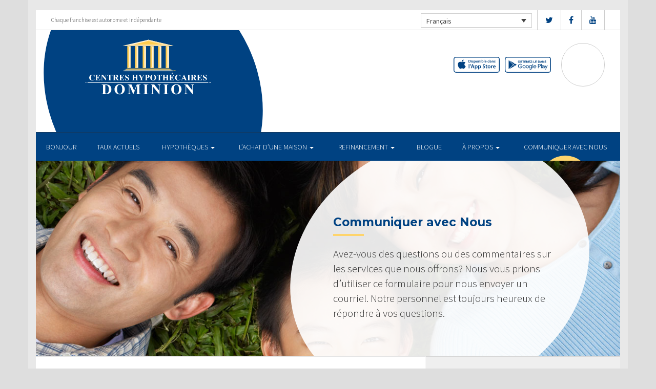

--- FILE ---
content_type: text/html; charset=utf-8
request_url: https://www.google.com/recaptcha/api2/anchor?ar=1&k=6LdqniYTAAAAAKJ5aq1E3z5lKnRGZnuaUmmrYcx0&co=aHR0cHM6Ly9kb3Jpc3R1Y2NpLmNhOjQ0Mw..&hl=fr&v=PoyoqOPhxBO7pBk68S4YbpHZ&theme=light&size=normal&anchor-ms=20000&execute-ms=30000&cb=6i5nsmpr8fye
body_size: 49392
content:
<!DOCTYPE HTML><html dir="ltr" lang="fr"><head><meta http-equiv="Content-Type" content="text/html; charset=UTF-8">
<meta http-equiv="X-UA-Compatible" content="IE=edge">
<title>reCAPTCHA</title>
<style type="text/css">
/* cyrillic-ext */
@font-face {
  font-family: 'Roboto';
  font-style: normal;
  font-weight: 400;
  font-stretch: 100%;
  src: url(//fonts.gstatic.com/s/roboto/v48/KFO7CnqEu92Fr1ME7kSn66aGLdTylUAMa3GUBHMdazTgWw.woff2) format('woff2');
  unicode-range: U+0460-052F, U+1C80-1C8A, U+20B4, U+2DE0-2DFF, U+A640-A69F, U+FE2E-FE2F;
}
/* cyrillic */
@font-face {
  font-family: 'Roboto';
  font-style: normal;
  font-weight: 400;
  font-stretch: 100%;
  src: url(//fonts.gstatic.com/s/roboto/v48/KFO7CnqEu92Fr1ME7kSn66aGLdTylUAMa3iUBHMdazTgWw.woff2) format('woff2');
  unicode-range: U+0301, U+0400-045F, U+0490-0491, U+04B0-04B1, U+2116;
}
/* greek-ext */
@font-face {
  font-family: 'Roboto';
  font-style: normal;
  font-weight: 400;
  font-stretch: 100%;
  src: url(//fonts.gstatic.com/s/roboto/v48/KFO7CnqEu92Fr1ME7kSn66aGLdTylUAMa3CUBHMdazTgWw.woff2) format('woff2');
  unicode-range: U+1F00-1FFF;
}
/* greek */
@font-face {
  font-family: 'Roboto';
  font-style: normal;
  font-weight: 400;
  font-stretch: 100%;
  src: url(//fonts.gstatic.com/s/roboto/v48/KFO7CnqEu92Fr1ME7kSn66aGLdTylUAMa3-UBHMdazTgWw.woff2) format('woff2');
  unicode-range: U+0370-0377, U+037A-037F, U+0384-038A, U+038C, U+038E-03A1, U+03A3-03FF;
}
/* math */
@font-face {
  font-family: 'Roboto';
  font-style: normal;
  font-weight: 400;
  font-stretch: 100%;
  src: url(//fonts.gstatic.com/s/roboto/v48/KFO7CnqEu92Fr1ME7kSn66aGLdTylUAMawCUBHMdazTgWw.woff2) format('woff2');
  unicode-range: U+0302-0303, U+0305, U+0307-0308, U+0310, U+0312, U+0315, U+031A, U+0326-0327, U+032C, U+032F-0330, U+0332-0333, U+0338, U+033A, U+0346, U+034D, U+0391-03A1, U+03A3-03A9, U+03B1-03C9, U+03D1, U+03D5-03D6, U+03F0-03F1, U+03F4-03F5, U+2016-2017, U+2034-2038, U+203C, U+2040, U+2043, U+2047, U+2050, U+2057, U+205F, U+2070-2071, U+2074-208E, U+2090-209C, U+20D0-20DC, U+20E1, U+20E5-20EF, U+2100-2112, U+2114-2115, U+2117-2121, U+2123-214F, U+2190, U+2192, U+2194-21AE, U+21B0-21E5, U+21F1-21F2, U+21F4-2211, U+2213-2214, U+2216-22FF, U+2308-230B, U+2310, U+2319, U+231C-2321, U+2336-237A, U+237C, U+2395, U+239B-23B7, U+23D0, U+23DC-23E1, U+2474-2475, U+25AF, U+25B3, U+25B7, U+25BD, U+25C1, U+25CA, U+25CC, U+25FB, U+266D-266F, U+27C0-27FF, U+2900-2AFF, U+2B0E-2B11, U+2B30-2B4C, U+2BFE, U+3030, U+FF5B, U+FF5D, U+1D400-1D7FF, U+1EE00-1EEFF;
}
/* symbols */
@font-face {
  font-family: 'Roboto';
  font-style: normal;
  font-weight: 400;
  font-stretch: 100%;
  src: url(//fonts.gstatic.com/s/roboto/v48/KFO7CnqEu92Fr1ME7kSn66aGLdTylUAMaxKUBHMdazTgWw.woff2) format('woff2');
  unicode-range: U+0001-000C, U+000E-001F, U+007F-009F, U+20DD-20E0, U+20E2-20E4, U+2150-218F, U+2190, U+2192, U+2194-2199, U+21AF, U+21E6-21F0, U+21F3, U+2218-2219, U+2299, U+22C4-22C6, U+2300-243F, U+2440-244A, U+2460-24FF, U+25A0-27BF, U+2800-28FF, U+2921-2922, U+2981, U+29BF, U+29EB, U+2B00-2BFF, U+4DC0-4DFF, U+FFF9-FFFB, U+10140-1018E, U+10190-1019C, U+101A0, U+101D0-101FD, U+102E0-102FB, U+10E60-10E7E, U+1D2C0-1D2D3, U+1D2E0-1D37F, U+1F000-1F0FF, U+1F100-1F1AD, U+1F1E6-1F1FF, U+1F30D-1F30F, U+1F315, U+1F31C, U+1F31E, U+1F320-1F32C, U+1F336, U+1F378, U+1F37D, U+1F382, U+1F393-1F39F, U+1F3A7-1F3A8, U+1F3AC-1F3AF, U+1F3C2, U+1F3C4-1F3C6, U+1F3CA-1F3CE, U+1F3D4-1F3E0, U+1F3ED, U+1F3F1-1F3F3, U+1F3F5-1F3F7, U+1F408, U+1F415, U+1F41F, U+1F426, U+1F43F, U+1F441-1F442, U+1F444, U+1F446-1F449, U+1F44C-1F44E, U+1F453, U+1F46A, U+1F47D, U+1F4A3, U+1F4B0, U+1F4B3, U+1F4B9, U+1F4BB, U+1F4BF, U+1F4C8-1F4CB, U+1F4D6, U+1F4DA, U+1F4DF, U+1F4E3-1F4E6, U+1F4EA-1F4ED, U+1F4F7, U+1F4F9-1F4FB, U+1F4FD-1F4FE, U+1F503, U+1F507-1F50B, U+1F50D, U+1F512-1F513, U+1F53E-1F54A, U+1F54F-1F5FA, U+1F610, U+1F650-1F67F, U+1F687, U+1F68D, U+1F691, U+1F694, U+1F698, U+1F6AD, U+1F6B2, U+1F6B9-1F6BA, U+1F6BC, U+1F6C6-1F6CF, U+1F6D3-1F6D7, U+1F6E0-1F6EA, U+1F6F0-1F6F3, U+1F6F7-1F6FC, U+1F700-1F7FF, U+1F800-1F80B, U+1F810-1F847, U+1F850-1F859, U+1F860-1F887, U+1F890-1F8AD, U+1F8B0-1F8BB, U+1F8C0-1F8C1, U+1F900-1F90B, U+1F93B, U+1F946, U+1F984, U+1F996, U+1F9E9, U+1FA00-1FA6F, U+1FA70-1FA7C, U+1FA80-1FA89, U+1FA8F-1FAC6, U+1FACE-1FADC, U+1FADF-1FAE9, U+1FAF0-1FAF8, U+1FB00-1FBFF;
}
/* vietnamese */
@font-face {
  font-family: 'Roboto';
  font-style: normal;
  font-weight: 400;
  font-stretch: 100%;
  src: url(//fonts.gstatic.com/s/roboto/v48/KFO7CnqEu92Fr1ME7kSn66aGLdTylUAMa3OUBHMdazTgWw.woff2) format('woff2');
  unicode-range: U+0102-0103, U+0110-0111, U+0128-0129, U+0168-0169, U+01A0-01A1, U+01AF-01B0, U+0300-0301, U+0303-0304, U+0308-0309, U+0323, U+0329, U+1EA0-1EF9, U+20AB;
}
/* latin-ext */
@font-face {
  font-family: 'Roboto';
  font-style: normal;
  font-weight: 400;
  font-stretch: 100%;
  src: url(//fonts.gstatic.com/s/roboto/v48/KFO7CnqEu92Fr1ME7kSn66aGLdTylUAMa3KUBHMdazTgWw.woff2) format('woff2');
  unicode-range: U+0100-02BA, U+02BD-02C5, U+02C7-02CC, U+02CE-02D7, U+02DD-02FF, U+0304, U+0308, U+0329, U+1D00-1DBF, U+1E00-1E9F, U+1EF2-1EFF, U+2020, U+20A0-20AB, U+20AD-20C0, U+2113, U+2C60-2C7F, U+A720-A7FF;
}
/* latin */
@font-face {
  font-family: 'Roboto';
  font-style: normal;
  font-weight: 400;
  font-stretch: 100%;
  src: url(//fonts.gstatic.com/s/roboto/v48/KFO7CnqEu92Fr1ME7kSn66aGLdTylUAMa3yUBHMdazQ.woff2) format('woff2');
  unicode-range: U+0000-00FF, U+0131, U+0152-0153, U+02BB-02BC, U+02C6, U+02DA, U+02DC, U+0304, U+0308, U+0329, U+2000-206F, U+20AC, U+2122, U+2191, U+2193, U+2212, U+2215, U+FEFF, U+FFFD;
}
/* cyrillic-ext */
@font-face {
  font-family: 'Roboto';
  font-style: normal;
  font-weight: 500;
  font-stretch: 100%;
  src: url(//fonts.gstatic.com/s/roboto/v48/KFO7CnqEu92Fr1ME7kSn66aGLdTylUAMa3GUBHMdazTgWw.woff2) format('woff2');
  unicode-range: U+0460-052F, U+1C80-1C8A, U+20B4, U+2DE0-2DFF, U+A640-A69F, U+FE2E-FE2F;
}
/* cyrillic */
@font-face {
  font-family: 'Roboto';
  font-style: normal;
  font-weight: 500;
  font-stretch: 100%;
  src: url(//fonts.gstatic.com/s/roboto/v48/KFO7CnqEu92Fr1ME7kSn66aGLdTylUAMa3iUBHMdazTgWw.woff2) format('woff2');
  unicode-range: U+0301, U+0400-045F, U+0490-0491, U+04B0-04B1, U+2116;
}
/* greek-ext */
@font-face {
  font-family: 'Roboto';
  font-style: normal;
  font-weight: 500;
  font-stretch: 100%;
  src: url(//fonts.gstatic.com/s/roboto/v48/KFO7CnqEu92Fr1ME7kSn66aGLdTylUAMa3CUBHMdazTgWw.woff2) format('woff2');
  unicode-range: U+1F00-1FFF;
}
/* greek */
@font-face {
  font-family: 'Roboto';
  font-style: normal;
  font-weight: 500;
  font-stretch: 100%;
  src: url(//fonts.gstatic.com/s/roboto/v48/KFO7CnqEu92Fr1ME7kSn66aGLdTylUAMa3-UBHMdazTgWw.woff2) format('woff2');
  unicode-range: U+0370-0377, U+037A-037F, U+0384-038A, U+038C, U+038E-03A1, U+03A3-03FF;
}
/* math */
@font-face {
  font-family: 'Roboto';
  font-style: normal;
  font-weight: 500;
  font-stretch: 100%;
  src: url(//fonts.gstatic.com/s/roboto/v48/KFO7CnqEu92Fr1ME7kSn66aGLdTylUAMawCUBHMdazTgWw.woff2) format('woff2');
  unicode-range: U+0302-0303, U+0305, U+0307-0308, U+0310, U+0312, U+0315, U+031A, U+0326-0327, U+032C, U+032F-0330, U+0332-0333, U+0338, U+033A, U+0346, U+034D, U+0391-03A1, U+03A3-03A9, U+03B1-03C9, U+03D1, U+03D5-03D6, U+03F0-03F1, U+03F4-03F5, U+2016-2017, U+2034-2038, U+203C, U+2040, U+2043, U+2047, U+2050, U+2057, U+205F, U+2070-2071, U+2074-208E, U+2090-209C, U+20D0-20DC, U+20E1, U+20E5-20EF, U+2100-2112, U+2114-2115, U+2117-2121, U+2123-214F, U+2190, U+2192, U+2194-21AE, U+21B0-21E5, U+21F1-21F2, U+21F4-2211, U+2213-2214, U+2216-22FF, U+2308-230B, U+2310, U+2319, U+231C-2321, U+2336-237A, U+237C, U+2395, U+239B-23B7, U+23D0, U+23DC-23E1, U+2474-2475, U+25AF, U+25B3, U+25B7, U+25BD, U+25C1, U+25CA, U+25CC, U+25FB, U+266D-266F, U+27C0-27FF, U+2900-2AFF, U+2B0E-2B11, U+2B30-2B4C, U+2BFE, U+3030, U+FF5B, U+FF5D, U+1D400-1D7FF, U+1EE00-1EEFF;
}
/* symbols */
@font-face {
  font-family: 'Roboto';
  font-style: normal;
  font-weight: 500;
  font-stretch: 100%;
  src: url(//fonts.gstatic.com/s/roboto/v48/KFO7CnqEu92Fr1ME7kSn66aGLdTylUAMaxKUBHMdazTgWw.woff2) format('woff2');
  unicode-range: U+0001-000C, U+000E-001F, U+007F-009F, U+20DD-20E0, U+20E2-20E4, U+2150-218F, U+2190, U+2192, U+2194-2199, U+21AF, U+21E6-21F0, U+21F3, U+2218-2219, U+2299, U+22C4-22C6, U+2300-243F, U+2440-244A, U+2460-24FF, U+25A0-27BF, U+2800-28FF, U+2921-2922, U+2981, U+29BF, U+29EB, U+2B00-2BFF, U+4DC0-4DFF, U+FFF9-FFFB, U+10140-1018E, U+10190-1019C, U+101A0, U+101D0-101FD, U+102E0-102FB, U+10E60-10E7E, U+1D2C0-1D2D3, U+1D2E0-1D37F, U+1F000-1F0FF, U+1F100-1F1AD, U+1F1E6-1F1FF, U+1F30D-1F30F, U+1F315, U+1F31C, U+1F31E, U+1F320-1F32C, U+1F336, U+1F378, U+1F37D, U+1F382, U+1F393-1F39F, U+1F3A7-1F3A8, U+1F3AC-1F3AF, U+1F3C2, U+1F3C4-1F3C6, U+1F3CA-1F3CE, U+1F3D4-1F3E0, U+1F3ED, U+1F3F1-1F3F3, U+1F3F5-1F3F7, U+1F408, U+1F415, U+1F41F, U+1F426, U+1F43F, U+1F441-1F442, U+1F444, U+1F446-1F449, U+1F44C-1F44E, U+1F453, U+1F46A, U+1F47D, U+1F4A3, U+1F4B0, U+1F4B3, U+1F4B9, U+1F4BB, U+1F4BF, U+1F4C8-1F4CB, U+1F4D6, U+1F4DA, U+1F4DF, U+1F4E3-1F4E6, U+1F4EA-1F4ED, U+1F4F7, U+1F4F9-1F4FB, U+1F4FD-1F4FE, U+1F503, U+1F507-1F50B, U+1F50D, U+1F512-1F513, U+1F53E-1F54A, U+1F54F-1F5FA, U+1F610, U+1F650-1F67F, U+1F687, U+1F68D, U+1F691, U+1F694, U+1F698, U+1F6AD, U+1F6B2, U+1F6B9-1F6BA, U+1F6BC, U+1F6C6-1F6CF, U+1F6D3-1F6D7, U+1F6E0-1F6EA, U+1F6F0-1F6F3, U+1F6F7-1F6FC, U+1F700-1F7FF, U+1F800-1F80B, U+1F810-1F847, U+1F850-1F859, U+1F860-1F887, U+1F890-1F8AD, U+1F8B0-1F8BB, U+1F8C0-1F8C1, U+1F900-1F90B, U+1F93B, U+1F946, U+1F984, U+1F996, U+1F9E9, U+1FA00-1FA6F, U+1FA70-1FA7C, U+1FA80-1FA89, U+1FA8F-1FAC6, U+1FACE-1FADC, U+1FADF-1FAE9, U+1FAF0-1FAF8, U+1FB00-1FBFF;
}
/* vietnamese */
@font-face {
  font-family: 'Roboto';
  font-style: normal;
  font-weight: 500;
  font-stretch: 100%;
  src: url(//fonts.gstatic.com/s/roboto/v48/KFO7CnqEu92Fr1ME7kSn66aGLdTylUAMa3OUBHMdazTgWw.woff2) format('woff2');
  unicode-range: U+0102-0103, U+0110-0111, U+0128-0129, U+0168-0169, U+01A0-01A1, U+01AF-01B0, U+0300-0301, U+0303-0304, U+0308-0309, U+0323, U+0329, U+1EA0-1EF9, U+20AB;
}
/* latin-ext */
@font-face {
  font-family: 'Roboto';
  font-style: normal;
  font-weight: 500;
  font-stretch: 100%;
  src: url(//fonts.gstatic.com/s/roboto/v48/KFO7CnqEu92Fr1ME7kSn66aGLdTylUAMa3KUBHMdazTgWw.woff2) format('woff2');
  unicode-range: U+0100-02BA, U+02BD-02C5, U+02C7-02CC, U+02CE-02D7, U+02DD-02FF, U+0304, U+0308, U+0329, U+1D00-1DBF, U+1E00-1E9F, U+1EF2-1EFF, U+2020, U+20A0-20AB, U+20AD-20C0, U+2113, U+2C60-2C7F, U+A720-A7FF;
}
/* latin */
@font-face {
  font-family: 'Roboto';
  font-style: normal;
  font-weight: 500;
  font-stretch: 100%;
  src: url(//fonts.gstatic.com/s/roboto/v48/KFO7CnqEu92Fr1ME7kSn66aGLdTylUAMa3yUBHMdazQ.woff2) format('woff2');
  unicode-range: U+0000-00FF, U+0131, U+0152-0153, U+02BB-02BC, U+02C6, U+02DA, U+02DC, U+0304, U+0308, U+0329, U+2000-206F, U+20AC, U+2122, U+2191, U+2193, U+2212, U+2215, U+FEFF, U+FFFD;
}
/* cyrillic-ext */
@font-face {
  font-family: 'Roboto';
  font-style: normal;
  font-weight: 900;
  font-stretch: 100%;
  src: url(//fonts.gstatic.com/s/roboto/v48/KFO7CnqEu92Fr1ME7kSn66aGLdTylUAMa3GUBHMdazTgWw.woff2) format('woff2');
  unicode-range: U+0460-052F, U+1C80-1C8A, U+20B4, U+2DE0-2DFF, U+A640-A69F, U+FE2E-FE2F;
}
/* cyrillic */
@font-face {
  font-family: 'Roboto';
  font-style: normal;
  font-weight: 900;
  font-stretch: 100%;
  src: url(//fonts.gstatic.com/s/roboto/v48/KFO7CnqEu92Fr1ME7kSn66aGLdTylUAMa3iUBHMdazTgWw.woff2) format('woff2');
  unicode-range: U+0301, U+0400-045F, U+0490-0491, U+04B0-04B1, U+2116;
}
/* greek-ext */
@font-face {
  font-family: 'Roboto';
  font-style: normal;
  font-weight: 900;
  font-stretch: 100%;
  src: url(//fonts.gstatic.com/s/roboto/v48/KFO7CnqEu92Fr1ME7kSn66aGLdTylUAMa3CUBHMdazTgWw.woff2) format('woff2');
  unicode-range: U+1F00-1FFF;
}
/* greek */
@font-face {
  font-family: 'Roboto';
  font-style: normal;
  font-weight: 900;
  font-stretch: 100%;
  src: url(//fonts.gstatic.com/s/roboto/v48/KFO7CnqEu92Fr1ME7kSn66aGLdTylUAMa3-UBHMdazTgWw.woff2) format('woff2');
  unicode-range: U+0370-0377, U+037A-037F, U+0384-038A, U+038C, U+038E-03A1, U+03A3-03FF;
}
/* math */
@font-face {
  font-family: 'Roboto';
  font-style: normal;
  font-weight: 900;
  font-stretch: 100%;
  src: url(//fonts.gstatic.com/s/roboto/v48/KFO7CnqEu92Fr1ME7kSn66aGLdTylUAMawCUBHMdazTgWw.woff2) format('woff2');
  unicode-range: U+0302-0303, U+0305, U+0307-0308, U+0310, U+0312, U+0315, U+031A, U+0326-0327, U+032C, U+032F-0330, U+0332-0333, U+0338, U+033A, U+0346, U+034D, U+0391-03A1, U+03A3-03A9, U+03B1-03C9, U+03D1, U+03D5-03D6, U+03F0-03F1, U+03F4-03F5, U+2016-2017, U+2034-2038, U+203C, U+2040, U+2043, U+2047, U+2050, U+2057, U+205F, U+2070-2071, U+2074-208E, U+2090-209C, U+20D0-20DC, U+20E1, U+20E5-20EF, U+2100-2112, U+2114-2115, U+2117-2121, U+2123-214F, U+2190, U+2192, U+2194-21AE, U+21B0-21E5, U+21F1-21F2, U+21F4-2211, U+2213-2214, U+2216-22FF, U+2308-230B, U+2310, U+2319, U+231C-2321, U+2336-237A, U+237C, U+2395, U+239B-23B7, U+23D0, U+23DC-23E1, U+2474-2475, U+25AF, U+25B3, U+25B7, U+25BD, U+25C1, U+25CA, U+25CC, U+25FB, U+266D-266F, U+27C0-27FF, U+2900-2AFF, U+2B0E-2B11, U+2B30-2B4C, U+2BFE, U+3030, U+FF5B, U+FF5D, U+1D400-1D7FF, U+1EE00-1EEFF;
}
/* symbols */
@font-face {
  font-family: 'Roboto';
  font-style: normal;
  font-weight: 900;
  font-stretch: 100%;
  src: url(//fonts.gstatic.com/s/roboto/v48/KFO7CnqEu92Fr1ME7kSn66aGLdTylUAMaxKUBHMdazTgWw.woff2) format('woff2');
  unicode-range: U+0001-000C, U+000E-001F, U+007F-009F, U+20DD-20E0, U+20E2-20E4, U+2150-218F, U+2190, U+2192, U+2194-2199, U+21AF, U+21E6-21F0, U+21F3, U+2218-2219, U+2299, U+22C4-22C6, U+2300-243F, U+2440-244A, U+2460-24FF, U+25A0-27BF, U+2800-28FF, U+2921-2922, U+2981, U+29BF, U+29EB, U+2B00-2BFF, U+4DC0-4DFF, U+FFF9-FFFB, U+10140-1018E, U+10190-1019C, U+101A0, U+101D0-101FD, U+102E0-102FB, U+10E60-10E7E, U+1D2C0-1D2D3, U+1D2E0-1D37F, U+1F000-1F0FF, U+1F100-1F1AD, U+1F1E6-1F1FF, U+1F30D-1F30F, U+1F315, U+1F31C, U+1F31E, U+1F320-1F32C, U+1F336, U+1F378, U+1F37D, U+1F382, U+1F393-1F39F, U+1F3A7-1F3A8, U+1F3AC-1F3AF, U+1F3C2, U+1F3C4-1F3C6, U+1F3CA-1F3CE, U+1F3D4-1F3E0, U+1F3ED, U+1F3F1-1F3F3, U+1F3F5-1F3F7, U+1F408, U+1F415, U+1F41F, U+1F426, U+1F43F, U+1F441-1F442, U+1F444, U+1F446-1F449, U+1F44C-1F44E, U+1F453, U+1F46A, U+1F47D, U+1F4A3, U+1F4B0, U+1F4B3, U+1F4B9, U+1F4BB, U+1F4BF, U+1F4C8-1F4CB, U+1F4D6, U+1F4DA, U+1F4DF, U+1F4E3-1F4E6, U+1F4EA-1F4ED, U+1F4F7, U+1F4F9-1F4FB, U+1F4FD-1F4FE, U+1F503, U+1F507-1F50B, U+1F50D, U+1F512-1F513, U+1F53E-1F54A, U+1F54F-1F5FA, U+1F610, U+1F650-1F67F, U+1F687, U+1F68D, U+1F691, U+1F694, U+1F698, U+1F6AD, U+1F6B2, U+1F6B9-1F6BA, U+1F6BC, U+1F6C6-1F6CF, U+1F6D3-1F6D7, U+1F6E0-1F6EA, U+1F6F0-1F6F3, U+1F6F7-1F6FC, U+1F700-1F7FF, U+1F800-1F80B, U+1F810-1F847, U+1F850-1F859, U+1F860-1F887, U+1F890-1F8AD, U+1F8B0-1F8BB, U+1F8C0-1F8C1, U+1F900-1F90B, U+1F93B, U+1F946, U+1F984, U+1F996, U+1F9E9, U+1FA00-1FA6F, U+1FA70-1FA7C, U+1FA80-1FA89, U+1FA8F-1FAC6, U+1FACE-1FADC, U+1FADF-1FAE9, U+1FAF0-1FAF8, U+1FB00-1FBFF;
}
/* vietnamese */
@font-face {
  font-family: 'Roboto';
  font-style: normal;
  font-weight: 900;
  font-stretch: 100%;
  src: url(//fonts.gstatic.com/s/roboto/v48/KFO7CnqEu92Fr1ME7kSn66aGLdTylUAMa3OUBHMdazTgWw.woff2) format('woff2');
  unicode-range: U+0102-0103, U+0110-0111, U+0128-0129, U+0168-0169, U+01A0-01A1, U+01AF-01B0, U+0300-0301, U+0303-0304, U+0308-0309, U+0323, U+0329, U+1EA0-1EF9, U+20AB;
}
/* latin-ext */
@font-face {
  font-family: 'Roboto';
  font-style: normal;
  font-weight: 900;
  font-stretch: 100%;
  src: url(//fonts.gstatic.com/s/roboto/v48/KFO7CnqEu92Fr1ME7kSn66aGLdTylUAMa3KUBHMdazTgWw.woff2) format('woff2');
  unicode-range: U+0100-02BA, U+02BD-02C5, U+02C7-02CC, U+02CE-02D7, U+02DD-02FF, U+0304, U+0308, U+0329, U+1D00-1DBF, U+1E00-1E9F, U+1EF2-1EFF, U+2020, U+20A0-20AB, U+20AD-20C0, U+2113, U+2C60-2C7F, U+A720-A7FF;
}
/* latin */
@font-face {
  font-family: 'Roboto';
  font-style: normal;
  font-weight: 900;
  font-stretch: 100%;
  src: url(//fonts.gstatic.com/s/roboto/v48/KFO7CnqEu92Fr1ME7kSn66aGLdTylUAMa3yUBHMdazQ.woff2) format('woff2');
  unicode-range: U+0000-00FF, U+0131, U+0152-0153, U+02BB-02BC, U+02C6, U+02DA, U+02DC, U+0304, U+0308, U+0329, U+2000-206F, U+20AC, U+2122, U+2191, U+2193, U+2212, U+2215, U+FEFF, U+FFFD;
}

</style>
<link rel="stylesheet" type="text/css" href="https://www.gstatic.com/recaptcha/releases/PoyoqOPhxBO7pBk68S4YbpHZ/styles__ltr.css">
<script nonce="dGp-sp-7sOS0_dVQtNPz7g" type="text/javascript">window['__recaptcha_api'] = 'https://www.google.com/recaptcha/api2/';</script>
<script type="text/javascript" src="https://www.gstatic.com/recaptcha/releases/PoyoqOPhxBO7pBk68S4YbpHZ/recaptcha__fr.js" nonce="dGp-sp-7sOS0_dVQtNPz7g">
      
    </script></head>
<body><div id="rc-anchor-alert" class="rc-anchor-alert"></div>
<input type="hidden" id="recaptcha-token" value="[base64]">
<script type="text/javascript" nonce="dGp-sp-7sOS0_dVQtNPz7g">
      recaptcha.anchor.Main.init("[\x22ainput\x22,[\x22bgdata\x22,\x22\x22,\[base64]/[base64]/[base64]/[base64]/cjw8ejpyPj4+eil9Y2F0Y2gobCl7dGhyb3cgbDt9fSxIPWZ1bmN0aW9uKHcsdCx6KXtpZih3PT0xOTR8fHc9PTIwOCl0LnZbd10/dC52W3ddLmNvbmNhdCh6KTp0LnZbd109b2Yoeix0KTtlbHNle2lmKHQuYkImJnchPTMxNylyZXR1cm47dz09NjZ8fHc9PTEyMnx8dz09NDcwfHx3PT00NHx8dz09NDE2fHx3PT0zOTd8fHc9PTQyMXx8dz09Njh8fHc9PTcwfHx3PT0xODQ/[base64]/[base64]/[base64]/bmV3IGRbVl0oSlswXSk6cD09Mj9uZXcgZFtWXShKWzBdLEpbMV0pOnA9PTM/bmV3IGRbVl0oSlswXSxKWzFdLEpbMl0pOnA9PTQ/[base64]/[base64]/[base64]/[base64]\x22,\[base64]\\u003d\x22,\x22TcOww7XCicO7FsOdwrnCnk82G8OYAVTChGUiw6bDqyTCn3k9dsOMw4UCw4vCmlNtCR/DlsKmw6sLEMKSw4XDhcOdWMOtwroYcRjCs1bDiTx8w5TCompKQcKNPn7DqQ9mw5BlesKbB8K0OcK1cloMwo4MwpN/w6Akw4Rlw7/DnRMpVmYlMsKew4p4OsOGwo7Dh8OwK8KTw7rDr1t+HcOiTMKBT3DChw5kwoRJw57CoWpddgFCw4DCg2AswpJlA8OPAMOkBSg/CyBqwoDCjWB3woDCgVfCu1LDgcK2XXrCgE9WEcO1w7F+w5s4HsOxLksYRsOVR8KYw6xew60vNjpxa8O1w5zCncOxL8KhAi/CqsKOC8KMwp3Dk8Ofw4YYw6zDhsO2wqp3NioxworDnMOnTVfDpcO8TcOQwq80UMOLeVNZaTbDm8K7XcK0wqfCkMO2Sm/CgRzDlWnCpxpYX8OAOMOrwozDj8OEwpVewqpkXHhuOcOuwo0RKcOhSwPCtsKubkLDrg0HVENeNVzCtMKOwpQvMybCicKCQUTDjg/[base64]/DGHCocKvw7oCw5xew7geIMKkw4pHw4N/BgPDux7ClsKVw6Utw70Sw53Cj8KsH8KbXwnDuMOCFsO4GXrCmsKGHhDDtl5OfRPDiyvDu1k4UcOFGcKJwrPDssK0QsKOwro7w5YAUmE3wpshw5DCtMOBYsKLw64SwrY9M8KnwqXCjcORwp0SHcK2w6Rmwp3ChlLCtsO5w47Ci8K/[base64]/DuMOGw4vCgMOfZsO7OMKVFcOCQMOkw69/RMKEaxcswpnDhFHDnMK/GcOww5wQecOea8OPw7N/w5kRwpbCpsK/cTrDgBLCuhUtwoDCvwvClcOVQMKfwoQpQMKdKw9bw7o8dMOiOhMgb2xpwpbCgcKNw4nDk1ocR8K0wpBmHWHDnjw4ccOHX8KlwrVTwroZw5FIwpfDn8KuIMOre8KuwojDimnDryQcwrvCjMOxKsOqc8OTDsOITsOMBcKwZ8OjCTNCacOMDj5BRHcKwqlJG8O9wo/CvMOKwqTCsnLDnxrCqcOlZMKHY3FpwqoFERpqLcKjw5EuNcODw7nCvcO4AFxwVMKXwqrCi19HwrPCqDHCjwQcw4BCOgMUw6fDm2VbTnzCuCpbw6PCpHDCu007w4RePMOvw6vDjjPDtMK0w6smwrzCsHgVwpVWWcOhR8K/cMKzbkXDui1kJXsUOsOeJAY6w6/CrkHDqcK7w6PCt8KWUS0bw6Nww5dxQFAgw4HDrm/CpMKCCVPDqzTCq0PCo8K1JXsfC2gfwoXCtMO0NMKzwo/CnMK0LMKARcOobjDCk8OLFXXCs8O+C19Pw51CVxYGwp5zwrUpEcObwrwWw6bCusOtwqUmShLCinlFL1zDgArDjMK5w4TDgsOkAsOgwqjDk3dOw5kQfMKBw49SJ3zCu8KbbsKkwqwDwpBZW1cIOcO+w4/CmsO0ZsKee8OIwp/CrSRxwrHCt8K2IMOOMTDDhTAuwpjDm8Okw7fDr8KvwrpAOsO7w4E4OcK/D0YHwqHDtgkxQkcoCTXDmULDpx5tThjCsMOgw6JJccKuLg1Jw4xZAsOgwrdww4DChipHTcO0wpxgZMK1wrw2aGB5w545woIewpbDrMKnw5XDpnZ+w49ew5HDhwMtUsOxwppXfsK9J27ClhjDq0g8ZcKZB1rCvBZmO8K4I8OHw6XCkx/DqlcYwqdOwrliw6Muw7HDpMOww4fDscKgel3DvwEtQURZEjolwo5cwpsBwr9Dw7NcIxjCnjDCosKrwok/w5Nlw6/Cs3wdwozChSfDnsOQw6bCtVXDrRvCq8KeORFYcMOCw4RVw6vCoMOiwoluw6Q8w4R3ZMOKwrbDtMORBHrCisOywo42w4fDj24Gw7XDicOkGkAFczjCghtlSsO1W0bDvMKmwp/[base64]/wrfChF8Nb8KYw5jCiTYBChTDoAd1NsKiRsO7SBfDssO2wpA2K8KjHQN2w4cGw7vDoMO/MD/[base64]/w6HChsO0wp/CqMK4w5/[base64]/TwZ9VsKUHDPDum3DksKiw5pqw5XCvMKBw4bCssKSU3NpwopFcsKBLBbDtMKmwoBQUwROwofClSHDjCkNCcOuwohVw6drbsK7E8OmwoHChFA/TQ9of1TDnHbCuH7CucODwqXCnsOJK8KbLQ4WwqrCn3kgMsKGwrXCjmoZdhjColYvwrpeUcOoNG3DpcKrBcKFc2Z8fwVFOsO2E3DCtsO+w6J8GVQ8wo3Cok1FwrnDmcOyTz5IShJJw4V/wqbCiMKfw5bChBHDhcO0CcO7wpPCtQjDu0vDhD1tb8KkUA3Di8KWR8OcwpR/wqbCnh/Cv8K/wociw5B+wqPCjGpgFsKnJnh5wq1Qw4pDwq/DrRR3XcK7w5wQwqjDicOqw7PCrwEdLl7DgcKtwqEswrXCizBCbsO2HsKkw6UMwq01aVHCusK6wqTDuxZ9w7PCpEUPw5PDhWscwobCnRp1wodfaSrCo17DtcK5wqbChMKCwrh1w57ChsKPe0fDoMKvWsOhwok/[base64]/DlRbDm8KWw4XCqcOkw5HDh3pbejV6w5IzXDnCi8K8wpkew6Efw7gVwp7DhsK8AgEgwr59w6/DtG3DisOAb8O6DMOlwoXDvMKFdgM8wo0KG2MjHsK5w5jCuBPDssKHwq4kUcKdCRocw4XDuVrDvS7CqWrClcO0wpl3dsO/wqjCr8KVTsKNwrtiw7vCs3HCp8O1dMKww4s5wptCXn4QwoHCqcO1T1NZwqttw4jDo1Bdw646OhQcw5IAw7fDocOdJ0IdWSjDusOAwptNA8K1wpbDm8OQGMKhVMOfDsOyFjfCm8KTwr7Dg8OxDzoBdnfCuEB5wqrDozXCm8OBHMO2FMOLaE90JMKYwqHCl8OdwrB/c8ORJ8OEJsOXKsKtw68cwq4zwq7Cu24Rw5/DrEBfw6vCsCJlw7bDl21/eltEZcKpwqAAH8KPFMOJQ8OwOMOWT0EpwpRkKA/DqcO5wrfDk0LCrUk2w5J+KcK9DsK1wq3DkmlOBsOJw7nCnD1ww7HCjMOqwp9+w5HDkMKUUjTCkcOQen0iw5bCmMKZw5MnwrAOw53DlCp8woDDuH9Dw7nClcOnEMKzwqolUMKSwo1+w4dsw4LDgMKhwpR1OsK8wrjCrcKTw6cvwo/CicO5wp/[base64]/HsO3L1bDtsKEwq3Dt3TDo8KTw4RLw5NlA8OvMMKKwpfDrsKNWkHDnsOawpLDlMOVFB7DtgnDuRICwps/wpjDm8O2NnLCiTjCv8OxdDLChsOqw5d8ccK8wosqw4FURQwDBMONDmjCpsKiw6REw6TCjsKww74wGT7DpUvCkDxQw5lkwqUSDVk8w5dbImzDgC8Xw4zDrsK4fjN6wqpKw4dxwprDmE7Cig7DlsOkw7/DpMO7dyF3NsKBwo3DmADDgwIgA8ODG8Oqw7cKP8Okwp3Dj8KdwrnDt8KyGzZELTPDrV3DtsOwwq/Ckhc4w6TClsOMI1XChsKzecKuNcOfwovDlzPCkA1/cVDCjkYAw5XCtil6U8KCPMKKR3LDh2DCo0UcF8ObPMKyw47CrWI+wofCqcKcw5ksFQ/DvT1oFS/Cjksfwo/DvGPCk2TCtHZ5wocxwqbCoEp4BWNQXMKHOlANaMOLwp8Mw6cJw4gWwpc8YQzDjjdlJ8OeXMKNw77ClsOqw57CqFUWScOrw5YEfcO9JUQzd2wYwrpDwpxEwqvCicKKMMOTwoTDrsOWUwwOAVTDpsOCwr8ow6xEwq7DqSbCvsKjwqBWwpbDri/CqcOCNBJBPFPDvMKyDxYQw7PCvDHCnsOHw6dPMlI4wqUGNMKFZsO5wrAQwrk+RMK+w6/CvsKVEsKww641PCjDu2VbB8KwUSTClVQOwrXCjkUpw7VCEsKVaGjCrSbDjMOrYXLDhH43w4Nse8KTJcKXengIQlTCuUXCuMKxfmbCoBjDvztCO8Kuw7okw6HCqcKqdSpkIW0nNsOnw7bDkMOxwpvDjHZAw6BJRS/Cl8OoLUjCmsKzwr0uc8KmwrDClkN/d8O2BgvDpSLCg8KFRCoRw5JweEPDjC4ywr/CrgDCvmBaw79/w6zDjUQOC8OUVsK0woV2wrcXwoMCwpDDnsKUwo7CsC/[base64]/Dh8K5RidEw4DDoBPCojdTwpo4AXQaFzjDskPDmMK5AgvCjcKcwrEOPMO2wo7DqMKjwoDDm8Kiw6jCgzfCugLDoMO2TgLCicKBfEDDusOxwpnDtzzDrcKFQwHCjsKLPMKRwpLCjlbDjkJ/wqhfdmDDhcOeHMKjcMKsbsO+VcK9wqQtXUPCogrDmMK3NsKUw7DDjgPCkmk7w6rCk8OXwoDCiMKAMibCq8Ovw6ceIjTCgMKsCH1pbF/[base64]/CjcOsYcORwrzDiMKMwoscX07Dkg7Cv8K0wqbCmjIIwptDXsO0w6LCr8Kpw4bCv8KOHsOGIMKQw5jDlMOmw6nCuQLCt2Jhw5PChSHCuldZw7/CmBMawr7CmkUuwrDDu3/DuEbDpMK+I8OENMKTZcKxw6EdwrzDpQ3CtMOUwqVYwp8cIlgjwo9zKC9tw6owwr9yw5IOw43CrsO6bMOYw5bDkcKoLsO6D01vG8KiKAjDkUDCsCXCpcKhWsOtDcOSwrw9w4XCrEbDscOYwpfDncK/XGVgwqliw7vDmsK5w7MFM2o7ccOVayjCvcKhYXTDnMKbUcKYeVPDhS0tccKOw5LCvA7DpMOIZ2Idwokuwq8Dw7xfM1gdwoUhw4XDrndCW8OWWMKmwpUZXkYmCnHCjgQ/wqPDhGLDjMKhRlrCqMO6LMOhw57DqcO8AsOYTMKWRGbDgcO0b3Ebwol+b8K2JcKswp/DnBtIPRbDhkwAw6lIw45aZAloPMKkVcOZwp8Ow5Rzw590VMOUw6tnw6YxZcK3AcOAwo0Lw6rDp8OoZjoVEDnChsKMwqzCl8OqwpXDkMKXwoM8eVrDksK+dsOww67CtCl6csK8w5BJHWXDpsOawofCmz3DlcKlbhvDnx/[base64]/CvSDDgRbDtGtUwqliNkjCuMOAw4PCo8Kew4LCtsOhWMKLSsO1w4bCkUfCnsKRwrJCwoLCt2YXw7PDo8KlARoswqDCuALCrhrCv8OXw7vCukY/wrxUw7zCq8ONIMKKRcO+VlBlLQQzUsOBw48Fw7g+OUgwdsKXHntTfkLCvGQgZ8OwEk18BsO5cmzCj3TDmU0dw748w6TCkcOHwqp3wpXDk2Acczc6worDvcOGwrHCvUfCknzCjsOQwpMYwrjCsBgWwoTCqjjCrsK/wpjDqx8gwoo4w5VBw4rDpAPDnGbDmXrDqsKpIUjDssKfwqjCrH4lw4tzfMK5wqgMBMK2CsKKwrzCjcOsNjfCtsK/w4dqw55Pw57DiA5NeGXDmcKMw6/ChjtAZcOqwrXCt8K1Z2jDvsOHwrl0T8Ovw4UvEMK1w4sSHMKxSz/[base64]/[base64]/CizpZL8KaXTpUwokyw4TDjcO3AMKQwrfCssKBw4Nmw7Z4ZsKFB03CrsOxFMKowofDmAvDk8KmwpgCF8KsDTzDlsKyKD1uTsOOw7TDml/DiMOgCR0Hwr/CvjXChcOswqrCuMOsJBLClMK1wqLCqSjCiXYRwrnDt8KTwp5hw6BLwqjDvcK7wqDCrgTDgcKbwrHCi2l0wrZnw504w7zDrsOFbsOEw4wMDMO9TMOwfB7ChsKOwow1w6TCrR/CgzcadjXClz0pw4PDlx8ZVTLCuQzClcOUWsKzwrQWfDDDssKFFEQMw4DCr8Kpw5rCl8KcWMOMwp0GHEDCrMO1QF4yw6jCpl7CjMKVw57DiE7DqU/[base64]/UcKTw7Bjw5vCvQfDjMKyAsO5UMOJQhJdwoddMwhqQzt7woY3w5rDusK8PsKiwqbDuEfCrsO+bsOLw7Fdwp5ew5UOYWpISj3Dux9QdMKGwqFyU2/ClsO9TFJAw7B/S8OQP8OrcDQFw6wkJMOPw4vCm8K/VzrCpcO6IE0Vw7QzGQNZT8Kgwq/DpnN8NcOKw6XCssKawr7DgQrClsO+w6LDisOXWMOvwpvDr8KZAsKOwq7DisOEw54eTMOSwr0Ww6LCrBFZw6BZw4dPwqwdalbCtTkNwqwJQMObNcOZW8KRwrVGG8KAA8Kjw7rCosKaXMKLwrHDqk1sV3rDtH/DqUXClcKHw48Jwr8WwqB8NsKzw70RwoRJOBHCqcOAwpbDuMOowpHChMKYwqPDoTvDnMO3w5dWwrE8wq/[base64]/Dp8OzBkkiTnXCvsOCwpYJwqlPSsKCd3XDnxE0Z8O9w4/DrEhmG3oLw7PCny55wpQnwr/CnnXDgkVOEcK7flDCqsKQwrEXQC/DqznCsxJFwrHDp8KccMOHw5xyw7fCisK1AmoFMcO2w4LCv8KPVMOTWRjDlkAxdMKmw6/[base64]/DiMOUfsOrwopoRcORNMOPCsOOfMKMw6LDugHCtcKRDsK9BBDCjlzChQsnwp0gw5nDr3PCoyzClMKQU8OAZBvDucOZEcKVXMOJJgPCmcOpwr/DskEJIsO/CMK5w7nDvCbDs8ORwr7Cj8K/ZMOww5DDvMOCw5XDrzAmOMKpbcOIIx02aMK4XwPDj2HDmMKmf8KWXcKAwp3CjsKgOSnClcK7w6/ChjFcwq7CqEAqa8OnYztnwrHDiRfDmcKKw57Co8Kgw44IN8OjwpfCssKoUcOIwpc+wqLCmcKvwpDChcK6EQdnwptvdmzDhVDCtlXCiz3DtRzDvsOfXwUyw7nCtVDDi1wpSyzCksOjJsOGwqHCr8KhLcOUw7TDlsOiw5dJLV44UBQLSgUQw5bDo8OYwq/DlFkxcREZwoDCkC9ISMOIe29OZMKnCH0xdi7Cp8OHwooEKnLDu2nDn3bCgcOQWMOPw54WfsO2w6PDuGLCuz7CuyfDuMKhAhgmwo19w53CokrDhmYnw6VVdwgNQcK8FsOGw67Co8OdUVPDv8K2XcOhw4cDccK/wqJ0w7LDkgVfYMKnZC1TR8O0w5Nmw5LCgXnCklEodEbDusKVwqYuwpLCr2HCjcKkwppTwr5WPTXCpyJpw5XCi8KGDMKJw7FSw5V2WMObJGgIw4HDhF/DpsOZw5syX0wwXUbCunbClwERwrTDmB/CoMOienPCl8K7amLCtMKgAWxJw6fCpsOkwq3DucOhI1AGacKYw4ZJLFB9wqV/[base64]/CkxfDu0bDpS41wppRw50nYcOsw6UrZl8iw7/DrjbCtMOQe8KbNk3Di8KXw5/[base64]/CjcO9wrVUBwTCjl4jw4HCi8Owwp0JwqcFwq7Dnj3DgA/CocO6RMKHwpQSelxQVcOiacK4aztPVGdHKcKXLMK8d8KMw60FEUFMw5rCjMK6QsKLOsOcwoPDrcKfwpvCiBTCjFA7KcOyBcKfY8OnKsOSWsOZwoA8w6Fcw5HDhsOCXxp0bcKpw7jCtl/DpXtDZMK6BGReDnfDijw8AWXCiTjDgMKfworCulhxw5DChmYNRAxYf8Oawrkbw7Zww5haI0nCrlMqwpZlbEPCuTPDix7DtcK+w4nCnDF1PMOdwozDlsO9UlwdeUFrw48eZsOkw4bCr3Vnwq5dZRUIw5l/[base64]/CtlBIUnwOXsKyAsKNbsOWKsOWwqxjwqJEw7YTa8Osw4NLesObeHBZesOlw4k4w7rCsVAofXxYw5Zmwr3Cs3Bywr/[base64]/DnlVlM8KhO8OxLGTDl0B8TMOtwp9RwoLCnnNtw4NSwrgdcMKPw6Nyw5XDlcKpwqsfe2rCqArCmsK1dBfCgcOfBg7CtMOewqleeX57YB8Lw75PbsKoJHZ/[base64]/[base64]/[base64]/[base64]/DlnvCj0/DlHTDn8KPwpgpworCtMKtwo1EajpvCMO9aGsxwojDryl5aF9daMOwCMOWw4DCoQkrwobCqSFKwrXDsMO1wqljwqrCjlrCjVPCnMKJT8OXG8O/[base64]/wpBVwobClcOuw6BodRPDkX8mwqB3w5oIw7kHw6Enw6zCo8OtwoAXeMKCNzPDjMKvw71TwoTDhC7CnMOjw6AXEGZRw4bDosK0w517VDFJw5LCsnrCvsKud8KEw6LCpmRbwpV4w7kcwqLCusK/w7tYNX3Dgi7DiCPCq8KScsK6wroPw4XDi8KPJiPCiVrChynCtW/CssOofsOldMO7U1/[base64]/Cv29AEcOBw6cfwpfChS7Ci8KkVsOKwo7ClcOhIsK8wpswOj3DnsOsJw5bNG5eCw5SMV/[base64]/CnxtFcnVxwqNaw5XCt1zDkx3CnCASw7HClg7DhgvCjzPCvMK+w5ULw7IDL1bDvMO0wpcFw4I/FsKfw6zDusKwwr3CuzAEwq/ClMK/JsOhwozDjcO8w5xEw5XChcKQw6YYw6/[base64]/CuMOOwonDmz01LilswrfCjXnDgcKyUCrCrh0QwqXCoFvDvykWw5B/wqbDsMOGwp9WwqzCpjTDvMOYwo8tDA4/wqwNO8KSw7zCp2LDgE3CpxXCsMO5wqRNwonDmMKbwqLCszxOY8OBwpjDlMK4wpIaHnfDoMO3wo8cXMKiw6/[base64]/wpvDrcOrw67Coht+CcOZFj0iw65Ew6zDhiHCrMKiw7U9w4DDr8OBJsOiC8KME8K7b8O+w5VXJMOLH3dhccKYw7LCgsOjwpDCicKlw7fCgsO2GEFqAk7CmMOwEjJsdAEySApSw5rCjsKYAyzCn8OdLk/CtHVXwo80w7DCsMKfw6FIWsOSwrlSAQLCj8KKw6FnDyPDmXRTw7zCvMOZw4nCg2jDnGfDhcOEwpwew7B4ezI4wrfDoxXDtcOqwoQTw7fDpMOUYMO7wp10wo53wqHDmXfDk8OoNlrDjsKNw4TCk8OIAsKzw5lyw6kza1lgKjtpQGXDg2UgwoZ7w7vCk8K/woXDl8K4HcO2wohRbMO/cMOlw7HDgU9IP17CsCfDvB3DicKXw6/[base64]/Cp8OIwqrDmWnCmcOGesOYDsOpScKww5zCnsOCCsKRwoRzw7IaJcOIw4JNwq1ST21rwrRdw5jDjsKSwpVVwpvDqcOtwodcw7jDiVPDl8O/[base64]/DmMKhw4sxUH7Cj8OYGMOUwq3CmsKLw7HDqz7CqMKwBg/DnGjCrD7DqzxyN8KPwpvDvTDCu1oeQA/DgBk0w43DqcOAIF1lw6hWwo5rwp3DoMOXwqs6wrwqw7LDm8KlJ8OXXMKGJMKUwpTChMK0wqcWQcOqGU50w5/CocKIUQZbC2o4fFo8wqHCkV0FNj4pZknDnjbDry3CtFYQwq3Dqz4Ow5fCiRjCs8OCw6Y2SBcxMsKkIWHDm8KxwpMbSCfCiFIOw6jDpMKtWcOzEHvDlShKwqUfwoghcMK6DsO8w57Cv8OmwrB9GSd6cG/DjQbDhCrDqsO/[base64]/[base64]/WsK+wo/CiwsRwqx+UljDjCDDhh4mw7EhDjnDrTc2wq1iw5FpKsKgT39Pw6QNY8OxNkAXw7Vrw7LCiXEXw7oPw7tgw5jCnjxTDDVcOsK2FsKRNsK/[base64]/CjcO5wqBuwqPDtjXDksKVSsOIwrXCv8K9w4FFw4t0w73DgcOIwoVFwqB2worCicObGMOIS8K2UHsiJ8OBw73Ck8ONOcK8wo/[base64]/Dj15Fw4F0JWHDmMKibz5bY2Faw77Cu8O3BXbDozRfwqAgw6bCo8OcQMKNDsOAw69Mw4h/NsKjwpbCvMKFVjTCoHjDhzgIwoLCtTANF8KTGAxHYFVWwp/DpsKbK1wPQTfCucKDwrZ/w6zDmcO9ecOfZsKqw6rCgl10bn3CsBYqwqtswoDDiMOQBWh/wrnDgFFBw7XDssO7L8OxLsK1BT4uwqzDtzTDjkDCpFVuBMKnw69SJjE+wrdpTRTCjQwSTMKvwqLDrx52wpDCvzfCnMOMwovDiC7CosKiPsKWw73CriXDicOKwr7CuW7CmBF0wr4/wqEUHknCk8O6w6DCvsOLccOHOA3DisOOexgpw5gkH27CjDHCm01OMMOaZwfDt1zCpMOXw4/ClMKKKmMxworCrMK5woINwrkqw63DgT7Cg8KPw7tMw4plw6dKwplzPsKyDHXDosKhwrTCo8OpZ8Khw7bDmDIUcsOcK3rDsn9kUcKcJsO6w7BJX2hMwqkcwqzCqsOJc1fDs8KaLcOcAsOBw5vCgTRcWMKswpdnE3bCiCbCoirDkcK+wqlPIkLCv8KgwpTDnjBSYMOyw6/DlcKXaDLDksOpwp4dHitVw6gJw4nDpcKAN8KMw7zDj8Kzwpk+w71awoMiw6HDq8KOTcOOQlTCm8Ksb1YFHnPCkS1lbg/[base64]/CkMO5L8K4ZcKWdcOMw4kdwqHDicOlLcOLwpV7EsOURHPDiT9cwqzCmMO3w7wgw5TCicKnwr8/W8KBWsKRFMKiZsOvAB7DjQFBw5t/wqnDiAZVwq/[base64]/wptHwo5EbHYlAcKnISvCkMKLUcKtOR5bbg/DsF4Fwo3CkGcANcOUw4c8wrVOw4Itw5JaUm5ZLsO5YsOmw4BPwoR8w4XDq8K+GMKYwohYdC8OTcKYwoZ+DVI7ahkcwr/DhsOOCcKhOsOHGDjCogrCgMOtBMKhNkVBw5XDt8ONRsO/w4Y4PcKCf3HCh8OEw5HCqVnCuSp1w6bCkcOcw5MhfnVGFMKUGzvCuTPCvFUxwr3DjMOZw5bDkiDDmz9RAD1oXcKpwpcIHMONw4lPwp1fGcKMwo7Dr8Ohw45owpPDhFxnMDnCk8K5w7pvW8Ktw4DDucOXwq/[base64]/CmMKobcKHwq0Sw5p9wqzDgsKPUcKqMR/CmcOBwo3ChAfCu3bCqsOww4NLXcOEW2AMUsKJNcKBLcKQM0kDA8K5woduPE7CkcKhbcOIw4wZwpcjczFXw4dBwrLDs8KzccKtwrguw7fDm8KFwoXDkUoGeMK1wo/DmW7DhcOJw7U6wqlVworCucO7w7zDijZOwqpHwr5Uw6LCjD3Dm3ZMfCZ5McKawosxbcOYwqzDulPDp8Onw4hpYcK7UXPChsO1GTAjEyQswr4nwrltYR/DpcOCYRDDhMKINgU+w4htVsOGwrvCiHvCjwrCl3bDnsKAwoLCvcK6eMKfSkHDt11kw75gesOQw6I3w7wtC8OvBhrCrMKabMKfw7XDgcKhRXELC8K4wprDtmxowrnCv0/CnMOpAcOcDD3DuRrDtQDCvcOhLlnDqw0xwoh2AVtxJsObw6tGEMKkw73CtkDChW7CrMK4w7/Dvmlsw5TDvgldHMO3wonDhWrCqyJow57CsVgAwqLCnsOfQsONacO3w57CjlBgZBHDvClHwoQ0WlzDgk1Mw7LDksO/aSEYw51Owp5iwrUxw4IxKsObY8OIwqxKwpUCWUrDjX4lAMOkwqvCqzhBwpg3wrrDncO9AcKFMMO0A0oPwpIlw4rCrcONZMOdDnB7OsOsBDjCpW/DnXnDpMKAaMOew48FZMONw7fCjUADw7HCisOyZsKswrLCpBPDhnB1wqcBw7oxwqchwpU1w6Z8asKLVcKfw53DnMO/LMKBZDzCgis2R8OLwoHCrsOiwrpGS8OEO8OSw7nCu8KefUJzworCv2/[base64]/[base64]/DmV/Cq8K9w4XDpn7Do3FAw5YawoQPM8OywoHCnUwBwrLDslzCmcKoecOmw5MLNsKnCXVJDsO9wrhIwq/CmhrCg8Ocw43DhMK0wqoGwpjCjVbDssKxCsKqw5fCqMOXwoDDsV7Cqlc6dV/DrHYYw6wMwqLClSvDqcKhw5LDqTsCFcKww5TDlsKiE8O6wqM6w4rDtsOMw7vDs8OawqzCrsKZHzMebQAqw6BpCsOEIMKTWA8CZz5cwoPDnMOtwrdFwpzDnR0uwpU1wo3Cvx3CiCBEwqHDugzCpsKAaTN5WxLCvMO3VMOKwrEcesK/w7PCtDvCpMO0GcO9GBfDtCU8wpPCkgXCmxU+T8K3w7LDuAfCssKvIcKEXysTXMOCw6QPKh/[base64]/CksKJwpE/ThfDoMO9MX/Ck8ONByUpT8Oqd8OSw5IVTWzDisKhw6jCoB7DtcOVZ8KGccKqSMO/f3R5BsKWw7XDsmYzwp84KlXDvzrDny/CqsOWCw1Mw6XDrsKYwqnDusOlwrhlw6g0w4kJw4dvwr0ewrHDkMKIw58+wpZ7XlrClcKxw6EHwqxawqRnP8OtJsOlw6fCjsKSwrc7K2TDv8Ozw5/Cvk/DlcKFw4DCjcOJwoARCcOPRcO3M8O3R8Owwqc9ccKOKwVfw6rCmhczw4xyw7PDihrDj8OLWsO3JTjDs8Kxw5nDiwtDwoA5MRgiw6YHGMKcYsODw5BKeBhYwqFWIxzCiUx/K8OzUxA8VsK0w4vCoCZQecOndsKHUcKgDgDDrknDv8OjwozCocKWwqDDoMK7a8KtwqUlYMKbw7UFwpfCsCdRwqROw6/CjwrDkyUjO8O8FcKOf310wqsmNsKeNMONLh5pLn/DoA/[base64]/DvsO9wpHCpEQxSCXCtcKEw5FKH3BMH8KPKQF0wph6wrIlQXXDnMOmJcOXwqRuw414wokhwpNkwrEyw4/CnwzCk3kCH8OSKwo3Y8KTBsOgEgfCnDAJN3JaPw8RIsKYwqhAw4ovwo7DhcOnAcKhJcOyw4bCtMOMclXCk8K3w6XDljMjwoFtwr3CkMKxN8KiLMO/[base64]/Cg17DkUxWw6HChSvCssOcw57DhRnDm8K/woZ+w5Nsw7wkw4wwHx3CniHDoEFsw5fCpiB8B8Kfwosyw406AMKBw6nDj8KVLMOqw6vDvhfCrWfDgCjCgsOgdxE4w7pCW2ZdwrbDmiVCEz/CjsOYCsKvMRLDp8OgGMKuScK8fnPDhBfCmsOmaV8gfcOoQcKfwq3Dv0DDs3c/wonDi8OeXcOOw5DChgTDqsONw7/DjsKVIcOywq3DmhpWw7JRLsKjw6rDplxzJ1HCnRxpw5PCr8K1XMO4w5PDm8KLFcK6w6d6b8OvcsKiNMK0D2QtwpZkw6w6wotTwp/DpWpMwr15TmDCnG8+woLDg8OrGRg/cn9waSPDs8O8wq/Dmh1vw7UQCBU3Mnx5wq8FWkMkFV8QLH/CizNPw5HDki/Cq8Kbw5nCvS1HIhZkwqzDvSbDucKqw5Eew6dDw6HCjMKBwqMqDBrCmsKGwpMDwrxNwqbCr8K2w6zDgkljJT16w650SCxgAHDCuMKKwpIrUGFnIGsDw7PDjxPDtULChTbCvhrCsMKVHzpWw5LDuDsHw4zCv8OVUT7DicOLL8KRwrFMW8O2w4RlNRLDhG/DknDDpGJdw7dRwqcnQ8KBw6gVwpx9NgB8wq/CkmrDm1cWwr9segzCs8KpQBQdwq0mXcO1dsOAwojCqsKKV31xw4c6wq0/[base64]/YcODw7xAwoLDpwlFwrtbPcOtE8K0wrTCocObwqHCn186wqgVwofDn8Ouw5jDkW3DhcO6PMOzwr/CrQ5NPwkSDQ7DjcKNwqRow6Z4wqcgFMKtP8KwwoTDiBPCkAolw7VKMT7DlMOQwpt0eF1/MMKFwo4lZsOZVUdCw74YwoVlLgvCv8OlwpnCmsO1MQN6w7/DucK7wojCpSrDuXLDrVvCpsOOwop0wr4iw6PDmSrCnT4twocyTgjDssK3ITTCoMKvLj/CkcOPTcKwYU/DksKQw6XCq28VFcOmw7DChQkWw7N7wq7Clgkkw4QoFhV3bMK4woBcw4Jmw5I1D1J0w6E3wrhJS3sqPsOqw67DqX9Bw4Fbcz06V1/Cs8KAw7xSasO9KMKvI8OGOcKSwpXCkhIPw67ChcORFsK/[base64]/[base64]/DsOYw5XCoW1PH0TCoh/Chjwyd8KPwo9YRUBKXzXChcKmw4EDAMKzPcOQexlsw657wrLDiArCusOHw5bDp8KSwoLCmiUSwqvDs2sVwoXDi8OtScOXw5jCg8KzJH/DgMKAS8OpKcKCw5BnNMOvaGXDmcKGDWPDksO+wqnDg8OLNMKnw53DsF7CnMKaRcKiwqE0JiPDncO9C8OtwrMlwrRnw7IuJMK2X3ZTwpRyw5swEcK/w5nDkE4AcMOecjNhwrfDjcObw50xwrk4w64dwrLDsMKFR8OET8OlwpROw7rCh3jCm8KCIEQiE8O6P8OlDUlyaz7Cp8O6T8O/w7x0AcODwq1KwpAPwpFBbsOWwq/CtsOBw7UUY8KlP8O5Zw7CnsK4wpXDpsKEwqbCj3xYWMKMwr3CqS4Xw6fDicO0IMOrw43Ci8OJe1BIw5nCgSU8wrXCjcK3JkYWUcOOZQLDpMOSwrHDvRseFMK/EGTDm8K+aCEEYMO/eUVmw4DCgDwqw7ZsJHPDusKowobDvMOcw6vDocOwKcO0w6rCnMKQasO/w7fDqcORwqvDqwUQE8O+w5bDmsO6w4c5MmssRsOqw67DmTFgw7N3w57Ds0h5wrjDlmnCqcKlw5/Dt8OwwobDh8KHQsOdO8K6X8OEwqZAwpdxw4lNw7PCjMOuw6QfZsK0bVPCuDjCsCvDrsONw53CvmbCp8KKdDEuXyfCuzrDtcOyGsKdZmfDpsKNBSJ2bMOcZgXCmsKdacKGw61Jcj9Aw7/CvsOywrvDhg5twqbDksOEaMKnOcOMAwrDmnc0WizDtjbCiwnDsXBIw69gYsO+w7ELUsOFNsKAWcOmwqpQDgvDlcKiwpRYHsOXwq54wrPChUtqw7vDg2pfUWcEByDDksKyw4xTwrTCtcOxw4Jlw6/DlGYVwoMAVsKrTMOwS8Kmw43Dj8KOW0fCrmkOw4EpwrhHw4UFw7lHHcO5w7vCsGAyQcOlKUjDk8Kwd2TCs387f07DqnDDgGzDusODw55cwqELOyfDmihKwoHCgMKEw7lgbMKvSzzDkxHDp8OXw6wwcsOnw6JRRcOQwqzDocK2w7PDpMOowphrw4sxQMOswpANwp/[base64]/DqcKvw5bDnsObCzfDiMOAw58/w6LDrXpAwqdYwrbDuU4mw4LDukFhwpjCrsKjNwF5OsKzw48zLAzDpwrCgcKXwrJgwo7CvHrCscKiwoUNJDcjwoNYw63DnsKkAcKEwqjDjcOhw5MmwojDn8O4wokkdMKGw6EbwpDCuh8YTh8Qw4nCjyVjw5fDkMKbccKQw41cIMO+L8OCwrA/w6HDocO6wrzClhjClDvCsHbDhFLDgsOOcknDt8KYwoFcf0vDmjPDnjrDjRTCkDMrwqbDpcK0NE5FwpYsw7LCksOGwrszUMK7TcKKwpkrwoFfBcKKw6nCl8Kpw61lesKoHAjCsGzCkcKcaw/ClG1iXMOTwo0lwo/DmsKaOi3ChSgkOMKtEcK7CCAvw70qLsOjOcOXQcOEwqF9wq5+RcOWw7oxJRR8wpp0TsKswrBJw79lw7PCq0ZgPsOxwpkcw6o9w6LCpsOdwpfCh8O4T8OGWxcew5d6RcOWwoHCsRTCosKEwrLCgcK7Iy/Dhy7CpMKHYsOvfU9dC0ESw4zDpMO8w6Qbwqluw7Jsw75PJ0J5O28lwqvCv0N6CsOTw7/CnsOpcx7Dg8KPfRUhw7lnccORwrjDksKjw6lHXz4hwopjJsKvMwnCn8KvwpE1wo3DmcK0D8OnTsOpVMOBGcK6w7zDu8O9wo3DgSjDvMOaQcORwrB6AGzDuwPCj8O4wrfCqMK/w5/Cl0jCu8Oxwr0HT8KzR8K7amM1w7sAwocQXCJuKsOJBmTDsS/[base64]/cUhPw53ClQzDpcKvw61PwprDuMOvJWRiZ8OAwrPDgcK3PcO+w55kw5sKw7RDNcOww47Cg8OVw6jCksOFwo8VIcO1GnfCnjdKwr8nw6RQA8K9KScnFwvCqsOKfw5JB1hawrcfwqjCvjvCgEpfwqh6EcO1RcO2wr8fScKYMmAdwojClMKlK8Oewo/DvT5cWcOVwrHCocOeRHXDvsOOZMO2w57DvsKOeMOUTsOUwqXDu1MJwpEVwr/[base64]/ChQ/DtXUlMcOTw53DvT5Ew6LCr8OiEXIOw63Ci8OVSl3CokMXw6N7bcKAXMKuw5bCnH/[base64]/bMOzPVfClMO9woNoMMO7GBYiw6/[base64]/CoMK8w7XCnMK9c2XDusOjwqPDvcOoM28Aw59eHExHf8OjMcOdYcKBw6pKw51DIxMSw6vDnVITwq4Hw7PCvD4KwpHCkMOFwqXCvQZpVj04VBjCiMOqIjoZwopeTsOKwoJtB8OLM8K8w4/DoQXDtcKfwrjCsCh9w5nDvyHCtsOmQcO3wobDlw13w587QcO3w4pEIVjCp0pcbsOGwonDhsO/w5PCtF5ZwqYmBiDDjQzDsEjDrsOPJiMMw7zDjsOcw5LDvcK9wrfCjsO0URbDssOQw4TDlkZWw6bDlCLCjMOkIMKDw6HChMKqVmzCrE/CvcOhU8KIw7/Duzhew7LDoMOdw4luXMKBF0XDqcKKTQwow6LDiwAbYsOGwoUFU8Kaw7MLwrJMw7ZBwqkNJcKxw77Cv8KQwrTDlMKIE1jDiWLDtxLChgkXw7TCmiIlfMKCw7Zqf8KvDiA6Jz1PDsOMwq3DhMKkwqfCkMKuVcKHCDpiKMKeaCgjwr/DmsKPw6bCqsOdwq8cwq9/dcKDwpPDqVrDqmM9wqJ2w4sew7jDpHsTUkxFw5EGw7fCkcKANlMcJ8Klw4thQzMEwpEiwoYrBXFhwp/CtQjCtHsyR8OVThvCrsKiP219NxvDusOXwqbCiDMLSMOXw5/CpyRIGFTDpFfDmEo/w5VHNMKRw4vCo8K0Aj0uw7DCqSrCoCB5w5UPw4zCtno+YgI7wrjDjsOrCMKgXGDDkEfDrcK7wrrDmEJGDcKQbXbDgC7DpsOxwrpKWirClcKzYx0gKwTDnsOmwqBPw4LDlcO7wrfCrcKvwrDCpS/[base64]/DqUnDpsKsw6vDk0TDrnc/S8K2ByXDl3rCv8KJw7kuTcObdAM2GsO5w4PCtnHDosODHMKHwrTDo8K7w5gFfgrDs0nDhRlCw6tHwrTCk8KFwrjCkcK7w7DDgAxxZMKSQ0kNRGzCumEAwqLCpk7CiHXDmMKiw65SwpofHMKCJ8OdeMKOwqp+WjvCjcKxw6l/G8O2YxDDqcKFwqjDtcK1TwzCs2cbfsK2wrrCkXfCgCjCoTTCrcKGasOrw5Z/[base64]/w6DDshnCqzDChD5nw4vCrMOfCEfCp3tAdFXCrXLCuk4gwrs6\x22],null,[\x22conf\x22,null,\x226LdqniYTAAAAAKJ5aq1E3z5lKnRGZnuaUmmrYcx0\x22,0,null,null,null,0,[21,125,63,73,95,87,41,43,42,83,102,105,109,121],[1017145,333],0,null,null,null,null,0,null,0,1,700,1,null,0,\[base64]/76lBhmnigkZhAoZnOKMAhk\\u003d\x22,0,0,null,null,1,null,0,1,null,null,null,0],\x22https://doristucci.ca:443\x22,null,[1,1,1],null,null,null,0,3600,[\x22https://www.google.com/intl/fr/policies/privacy/\x22,\x22https://www.google.com/intl/fr/policies/terms/\x22],\x22d07wYtNMNWfDbbzFd8EdQEIjZ5DiAcKon+p7S73d2Pw\\u003d\x22,0,0,null,1,1768865648033,0,0,[169,60],null,[162,14,233],\x22RC-EhzR6UxO73TMeg\x22,null,null,null,null,null,\x220dAFcWeA5u-z3l1yNDHY3LTy_YrwY8hZDCnL116LLIBV9QktatRkAU55l7t0SAVyJU9BevBgdvLTDsEpWKZGO1xAjl1eKN7xiS7Q\x22,1768948448095]");
    </script></body></html>